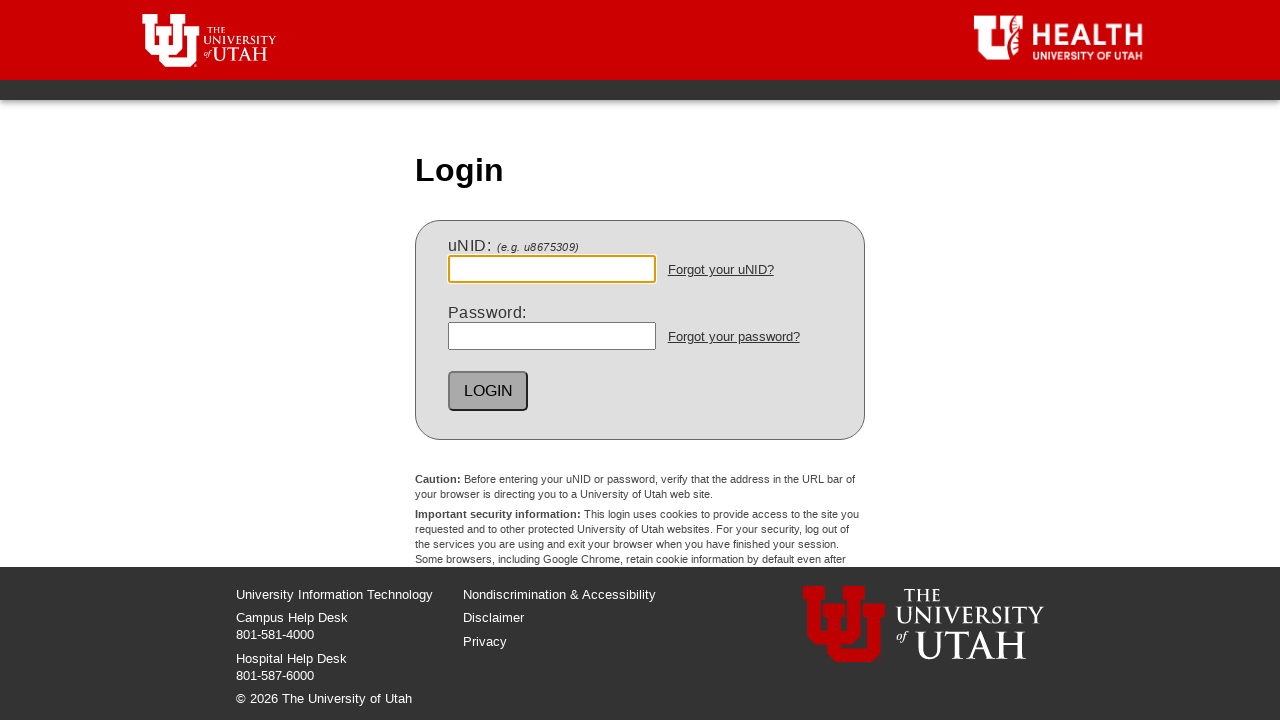

--- FILE ---
content_type: text/html;charset=UTF-8
request_url: https://go.utah.edu/cas/login?TARGET=https%3A%2F%2Fclass-tools.app.utah.edu%2Fsyllabus%2F1184%2F1192%2FCourseOutlineSpring18.pdf
body_size: 16915
content:
<!DOCTYPE html><html>

<head>
    <meta charset="UTF-8" /><meta http-equiv="X-UA-Compatible" content="IE=edge" /><meta name="viewport" content="width=device-width, initial-scale=1, shrink-to-fit=no" /><title>Login - The University of Utah</title>
    </title>
    <meta http-equiv="X-UA-Compatible" content="IE=edge"/><meta name="viewport" content="width=device-width, initial-scale=1, shrink-to-fit=no"/>
        <link rel="stylesheet" type="text/css" href="/cas/webjars/normalize.css/8.0.1/normalize.css" /><link rel="stylesheet" type="text/css" href="/cas/webjars/bootstrap/5.2.0/css/bootstrap-grid.min.css" /><link rel="stylesheet" type="text/css" href="/cas/webjars/material-components-web/14.0.0/dist/material-components-web.min.css" /><link rel="stylesheet" type="text/css" href="/cas/webjars/mdi__font/6.5.95/css/materialdesignicons.min.css" /><link rel="stylesheet" type="text/css" href="/cas/css/cas.css"/><link rel="shortcut icon" href="/cas/favicon.ico" /></head>

<body class="login mdc-typography">
<script type="text/javascript" src="/cas/webjars/jquery/3.6.1/jquery.min.js"></script>
<script type="text/javascript" src="/cas/webjars/datatables/1.12.1/js/jquery.dataTables.min.js"></script>

<script type="text/javascript" src="/cas/webjars/es5-shim/4.5.9/es5-shim.min.js"></script>
    <script type="text/javascript" src="/cas/webjars/css-vars-ponyfill/2.4.7/dist/css-vars-ponyfill.min.js"></script>
    <script type="text/javascript" src="/cas/webjars/material-components-web/14.0.0/dist/material-components-web.min.js"></script>
<script type="text/javascript" src="/cas/js/cas.js"></script>
<script>
    if (typeof resourceLoadedSuccessfully === "function") {
        resourceLoadedSuccessfully();
    }
    $(() => {
        typeof cssVars === "function" && cssVars({onlyLegacy: true});
    })
    var trackGeoLocation = false;
</script>

<script>
    /*<![CDATA[*/
    var googleAnalyticsTrackingId = "UA-216487544-4";

    (function (i, s, o, g, r, a, m) {
        i['GoogleAnalyticsObject'] = r;
        i[r] = i[r] || function () {
            (i[r].q = i[r].q || []).push(arguments)
        }, i[r].l = 1 * new Date();
        a = s.createElement(o),
            m = s.getElementsByTagName(o)[0];
        a.async = 1;
        a.src = g;
        m.parentNode.insertBefore(a, m)
    })(window, document, 'script', 'https://www.google-analytics.com/analytics.js', 'ga');

    ga('create', googleAnalyticsTrackingId, 'auto');
    ga('send', 'pageview');
    /*]]>*/
</script>
<div>


<header id="app-bar" class="mdc-top-app-bar mdc-elevation--z4">

    <div id="header-container" class="clearfix" role="banner">
        <header class="wrapper clearfix">
    <div id="brand-left"> <a href="http://www.utah.edu/"><img src="/cas/images/uofu/ulogo_white.png" alt="The University of Utah" style="padding:10px"></a> </div>
    <div id="brand-right"><a href="http://healthcare.utah.edu/"><img src="/cas/images/uofu/u_healthcare_white.png" alt="University of Utah Health Care"></a> </div>
</header>
</div>
        

    </header>
    
 
    <script>var countMessages = 0;</script>
    </div>

<div class="mdc-drawer-scrim"></div>

<div class="mdc-drawer-app-content mdc-top-app-bar--fixed-adjust d-flex justify-content-center">
    <main role="main" id="main-content" class="container-lg py-4">
        <div id="content" class="d-flex justify-content-center">

    <div class="d-flex justify-content-center flex-md-row flex-column mdc-card-content w-lg-25">
        <section id="loginForm"
                 class="login-section login-form">
            <div class="wrapper">
        <div>
            <span>
                <h1>Login</h1>
            </span>
        </div>
        <div id="login-area">
            <form method="post" id="fm1">

                <section class="row">
                    <label for="username" ><span class="accesskey">u</span>NID:<span class="help-text">(e.g. u8675309)</span></label>

                    <div>
                        <input class="required" id="username" size="25" tabindex="1" type="text" accesskey="u" autocomplete="off"
                            onblur="_flipOtoU(this)" name="username" value="" /><span>
                            <span class="login-help" ><a href="https://id.utah.edu/forgot/unid">Forgot your uNID? </a></span>
                        </span>
                    </div>
                </section>

                <section class="row">
                    <label for="password" ><span class="accesskey">P</span>assword:</label>

                    <div>
                        <input class="required" type="password" id="password" size="25" tabindex="2"
                            accesskey="p" autocomplete="off" name="password" value="" /><span id="capslock-on" style="display:none;">
                            <p>
                                <i class="fa fa-exclamation-circle"></i>
                                <span >CAPSLOCK key is turned on!</span>
                            </p>
                        </span>
                        <span>
                            <span class="login-help" ><a href="https://id.utah.edu/forgot/">Forgot your password? </a></span>
                        </span>
                    </div>
                </section>
                <section class="row check">
                    </section>

                <section class="btn-group">
                    <input type="hidden" name="execution" value="[base64]" /><input type="hidden" name="_eventId" value="submit" /><input type="hidden" name="geolocation" /><input class="inputareabutton btn-submit" name="submit" accesskey="l"
                        value="LOGIN" tabindex="6" type="submit" /></section>

                <!--UofU script for making sure 'u' is in place and in correct format --><script type="text/javascript">
                    function trim(str) {
                        return str.replace(/^\s\s*/, '').replace(/\s\s*$/, '');
                    }

                    function _flipOtoU(node) {
                        if (node) {
                            var unid = node.value;

                            if (null !== unid && unid.length > 1 && (unid.charAt(0) === 'U' || unid.charAt(0) === '0')) {
                                unid = trim(unid);
                                unid = unid.toLowerCase();
                                unid = "u" + unid.substring(1);
                                node.value = unid;
                            }
                        }
                    }

                    $(document).ready(function () {
                        if (($("#username-error").length) && ($("#password-error").length)) {
                            $("#username").focus();
                            $("#username").attr('aria-invalid', 'true');
                            $("#password").attr('aria-invalid', 'true');
                        } else if ($("#username-error").length) {
                            $("#username").focus();
                            $("#username").attr('aria-invalid', 'true');
                            $("#password").attr('aria-invalid', 'false');
                        } else if ($("#password-error").length) {
                            $("#password").focus();
                            $("#password").attr('aria-invalid', 'true');
                            $("#username").attr('aria-invalid', 'false');
                        } else {
                            $("#username").focus();
                            $("#username").attr('aria-invalid', 'false');
                            $("#password").attr('aria-invalid', 'false');
                        }

                        var cards = document.getElementsByClassName("mdc-card");
                        [].forEach.call(cards, function (el) {
                            el.classList.remove("mdc-card");
                        });
                    });
                </script>
                <!-- Disable Submit --><script type="text/javascript">
                    var i = "One moment please..."
                    $("#fm1").submit(function () {
                        $(":submit").attr("disabled", true);
                        //$(":submit").attr("value", i);
                        return true;
                    });
                </script>
            </form>

            <p /></div>

        <!-- ***** END LOGIN AREA ***** --><div class="info-text">
            <p>
                <strong>Caution: </strong>Before entering your uNID or password, verify that the address in the URL
                bar of
                your
                browser is directing you to a University of Utah web site.

            <p>
                <strong>Important security information:</strong> This login uses cookies to provide access to the
                site you
                requested and to other protected University of Utah websites. For your security, log out of the
                services you
                are
                using and exit your browser when you have finished your session. Some browsers, including Google
                Chrome,
                retain
                cookie information by default even after you close your browser. Review your browser’s support
                documentation
                to
                set your browser to clear cookies automatically upon exit.
                <a href="https://support.google.com/chrome/answer/95647?hl=en"> Instructions for Google Chrome</a>.
            </p>
        </div>
    </div>
        </section>
        </div>
</div>
    </main>
</div>

<footer class="d-flex justify-content-center cas-footer">
               <div class="column-1">
                <div class="spacer">
                    <p><a href="http://it.utah.edu">University Information Technology</a></p>
                    <p><a href="http://it.utah.edu/help/">Campus Help Desk </a><br />
                        801-581-4000 <br />
                    </p>
                    <p>
                        <a href="http://support.med.utah.edu/">Hospital Help Desk </a><br />
                        801-587-6000 <br />
                    </p>
                    <p>&copy; <script>document.write(/\d{4}/.exec(Date())[0])</script> The University of Utah</p>
                </div>
            </div>
            <div class="column-2">
                <div class="spacer">
                    <ul>
                        <p><a href="http://www.utah.edu/nondiscrimination/">Nondiscrimination &amp;&nbsp;Accessibility</a></p>
                        <p><a href="http://www.utah.edu/disclaimer/">Disclaimer</a></p>
                        <p><a href="http://www.utah.edu/privacy/">Privacy</a></p>
                    </ul>
                </div>
            </div>
            <div class="column-3">
                <div class="spacer"> <a href="https://www.utah.edu/"><img src="/cas/images/uofu/university-of-utah-logo.svg" alt="The University of Utah"  /></a> </div>
            </div>

 </footer>

</body>
</html>
